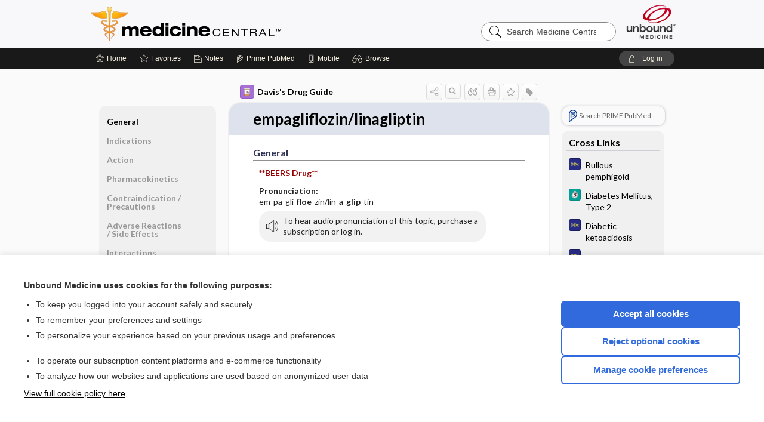

--- FILE ---
content_type: text/html; charset=UTF-8
request_url: https://im.unboundmedicine.com/medicine/view/Davis-Drug-Guide/110361/9/empagliflozin_linagliptin
body_size: 8344
content:
<!DOCTYPE HTML><html lang="en"><head><meta http-equiv="Content-Type" content="text/html; charset=UTF-8"><title>Empagliflozin/linagliptin&nbsp; (Glyxambi) | Davis’s Drug Guide</title><meta charset="utf-8"><meta name="viewport" content="width=device-width, initial-scale=1.0"><meta name="apple-itunes-app" content="app-id=350347587, affiliate-data=pt=10583&amp;ct=medicine"><base href="https://im.unboundmedicine.com/medicine/"><script>const generateRandomString = (length) => [...Array(length)].map(() => 'ABCDEFGHIJKLMNOPQRSTUVWXYZabcdefghijklmnopqrstuvwxyz0123456789'[Math.floor(Math.random() * 62)]).join('');window.unbound_version=("26.01.15_03" == "[BUILD]") ? generateRandomString(8) : "26.01.15_03"</script><link rel="manifest" href="https://im.unboundmedicine.com/medicine/pramanifest"><meta name="google-site-verification" content=""><link rel="icon" type="image/png" href="https://im.unboundmedicine.com/medicine/repview?type=598-1020&amp;name=13_1238015_Standard"><link rel="apple-touch-icon" href="https://im.unboundmedicine.com/medicine/repview?type=598-1020&amp;name=13_1238015_Standard"><meta name="description" content="Find information on Empagliflozin/linagliptin&nbsp; (Glyxambi) in Davis’s Drug Guide including dosage, side effects, interactions, nursing implications, mechanism of action, half life, administration, and more. Davis Drug Guide PDF."><meta property="og:title" content="Empagliflozin/linagliptin&nbsp; (Glyxambi) | Davis’s Drug Guide"><meta property="og:url" content="https://im.unboundmedicine.com/medicine/view/Davis-Drug-Guide/110361/9/empagliflozin_linagliptin?refer=true"><meta property="og:image" content="https://im.unboundmedicine.com/medicine/cati/i72/277.png?v=266"><meta property="og:description" content="Find information on Empagliflozin/linagliptin&nbsp; (Glyxambi) in Davis’s Drug Guide including dosage, side effects, interactions, nursing implications, mechanism of action, half life, administration, and more. Davis Drug Guide PDF."><link rel="stylesheet" type="text/css" href="./css/s_screen.css?v=26.01.15_03"><link rel="stylesheet" type="text/css" href="./css/commonCss.css?v=26.01.15_03"><link id="category-css" rel="stylesheet" type="text/css" href="https://im.unboundmedicine.com/medicine/catcss/277/266/css"><link href="https://fonts.googleapis.com/css?family=Lato:300,400,700,900" rel="stylesheet" type="text/css"><script language="JavaScript" src="./js/bundle/GdprConsent.js?v=26.01.15_03" type="text/javascript"></script><script>window.dataLayer = window.dataLayer || [];function gtag(){dataLayer.push(arguments);}gtag('consent', 'default', {'analytics_storage': 'denied','ad_storage': 'denied'});</script><script>(async function() { await window.gdpr.loadPreferences(); window.gdpr.updateGTMConsent(); })();</script><script>window.gdpr.setupGoogleTagManager('GTM-KNNF4S4');</script><script language="JavaScript" src="./js/runFirst.js?v=26.01.15_03" type="text/javascript"></script><script language="JavaScript" src="./js/jquery-3.5.1.min.js" type="text/javascript"></script><script language="JavaScript" defer="true" src="./js/jquery-ui-1.13.2.min.js" type="text/javascript"></script><script language="JavaScript" src="./js/jquery.cookie.js" type="text/javascript"></script><script language="JavaScript" defer="true" src="./js/bundle/runtime.js?v=26.01.15_03" type="text/javascript"></script><script language="JavaScript" defer="true" src="./js/bundle/ubLib.js?v=26.01.15_03" type="text/javascript"></script><script language="JavaScript" src="./js/androidinstallprompt.js?v=26.01.15_03" type="text/javascript"></script><script language="JavaScript" src="./repview?type=277-266&amp;name=ddg" type="text/javascript"></script><script language="JavaScript" defer="true" src="./js/bundle/ConsentBanner.js?v=26.01.15_03" type="text/javascript"></script></head><body data-authcat="anonymous" data-open="" abstyle="light" root-web-url="https://www.unboundmedicine.com" data-cmd="view" abc-welcome-style="btest" data-attempted="" class=" newFonts"><noscript><iframe src="https://www.googletagmanager.com/ns.html?id=GTM-KNNF4S4" height="0" width="0" style="display:none;visibility:hidden"></iframe></noscript><header><div id="android-native-install-prompt" appname="medicine"><div style="display:none;" data-gtm="appbanner-playstore-install" id="android-installed-gtm-button"></div><div style="display:none;" data-gtm="appbanner-playstore-cancel" id="android-cancel-gtm-button"></div><div style="display:none;" data-gtm="appbanner-playstore-show" id="android-show-gtm-button"></div><div id="close-android-native-install-prompt" role="button" aria-label="close install banner" data-gtm="appbanner-playstore-X"><img alt="close android install prompt" src="./images/closex.png"></div><div data-gtm="appbanner-playstore-click" id="android-native-install-prompt-activate"><img style="max-height:100%;" src="https://im.unboundmedicine.com/medicine/repview?type=598-1020&amp;name=6_1238015_Standard" alt="Device showcase"><div style="font-size:18px;color:#000;padding: 0 10px;">Download the app!</div><div style="font-size:18px;color:#226ece;margin-left:auto;">INSTALL</div></div></div><script type="text/javascript">checkBanners();</script><div id="header"><div class="skipnav"><a href="./view/Davis-Drug-Guide/110361/all/empagliflozin_linagliptin#document-navigation">Skip to main content navigation</a><a href="./view/Davis-Drug-Guide/110361/all/empagliflozin_linagliptin#document-body">Skip to main content</a></div><div role="banner" id="banner"><a aria-label="Unbound Medicine" href="https://www.unboundmedicine.com" class="ub-home"></a><form action="https://im.unboundmedicine.com/medicine//search" method="GET" name="searchform" id="banner-search"><input type="hidden" name="st" value="OSS"><div class="banner-search-input-wrapper"><label for="banner-search-field" class="visuallyhidden">Search Medicine Central</label><input type="text" id="banner-search-field" class="search" autocomplete="off" name="q" value="" placeholder="Search Medicine Central"><input value="" type="submit"></div></form><a href="https://im.unboundmedicine.com/medicine" class="app-home" style="background-image: url(&#34;https://im.unboundmedicine.com/medicine/repview?type=598-1020&amp;name=10_1238015_Standard&#34;);">Medicine Central</a></div></div><div id="subheader"><div id="message-box"></div><nav aria-label="main" id="navigation" role="navigation" color_template="medicine"><div class="burgerButton"><span class="burger"></span></div><ul id="navlist"><li id="home-link" title="Home"><a aria-label="Home" href="https://im.unboundmedicine.com/medicine/"><span class="text fullScrOnly">Home</span></a></li><li id="fav-link" title="Favorites"><a class="favorites-link" id="favorites-link" href="https://im.unboundmedicine.com/medicine/favorites"><span class="text">Favorites</span></a></li><li id="notes-link" title="Notes"><a class="notes-link" href="https://im.unboundmedicine.com/medicine/notes"><span class="text">Notes</span></a></li><li id="prime-link" title="Prime PubMed" class=""><a aria-label="Prime" href="https://im.unboundmedicine.com/medicine/prime"><span class="text">Prime<span class="fullScrOnly"> PubMed</span></span></a></li><li id="mobile-link" title="Mobile"><a href="https://im.unboundmedicine.com/medicine/mobile" data-ckey=""><span class="text">Mobile</span></a></li><li id="browse-list" title="Browse"><a role="button" aria-label="Browse" tabindex="0" id="browse-link"><span class="text fullScrOnly">Browse</span></a></li></ul><div id="greeting"><span id="greeting-text"><span class="text"><span class="textContents"></span><span class="textRepeat"></span></span></span><span class="gradientOverlay"></span><a role="button" tabindex="0" id="logout" rel="nofollow" title="Log In" data-gtm="login-launch" class="quick-login"><span>Log in</span></a></div></nav></div></header><main role="main" id="page" class="group"><div id="browse-list-drop"></div><div id="content" class="unloaded"><div id="stickyHide" style="display: none;"></div><article aria-label="document" id="document-body" class="centercolumn"><span id="document-info" data-catcode="277" data-code="110361" data-type="FTD" data-proj_version="266"></span><div id="cat-title-box"><div id="document-category"><a href="./index/Davis-Drug-Guide/All_Topics/A"><img alt="Davis's Drug Guide" src="./cati/i108/277.png?v=266">Davis's Drug Guide</a></div><div class="action-manager "><a id="share" data-gtm="record-icon-share" role="button" tabindex="0" aria-label="Sharing Options" aria-expanded="false" aria-controls="sharing-options" title="Share"></a><div role="region" aria-hidden="true" id="sharing-options"><ul class="share"><li><a id="share-email" data-gtm="record-icon-share-email" aria-label="Share via E-Mail" data-subject="I%20thought%20you%20would%20find%20this%20interesting" data-term="empagliflozin%20linagliptin" data-myurl="https://im.unboundmedicine.com/medicine/view/Davis-Drug-Guide/110361/9/empagliflozin_linagliptin%3Frefer=true" href="mailto:?body=I%20thought%20you%20would%20find%20this%20interesting%3A%20%0D%0A%0D%0Aempagliflozin%20linagliptin%20-%20https://im.unboundmedicine.com/medicine/view/Davis-Drug-Guide/110361/9/empagliflozin_linagliptin%3Frefer=true&amp;subject=I%20thought%20you%20would%20find%20this%20interesting"></a></li><li><a id="share-fb" rel="nofollow" data-gtm="record-icon-share-fb" aria-label="Share on Facebook" href="https://www.facebook.com/sharer.php?u=https://im.unboundmedicine.com/medicine/view/Davis-Drug-Guide/110361/9/empagliflozin_linagliptin%3Frefer=true" target="sharing"></a></li></ul></div><a id="action-search" data-gtm="record-icon-search" role="button" tabindex="0" aria-label="Search Content" aria-expanded="false" aria-controls="sharing-options" title="Search Davis's Drug Guide"></a><div class="tooltip"><img src="./images/tooltip-triangle.png" alt=""><p></p></div><a id="cite" data-gtm="record-icon-cite" role="button" tabindex="0" rel="nofollow" title="Create Citation"></a><a id="print" data-gtm="record-icon-print" role="button" aria-label="Print" href="https://im.unboundmedicine.com/medicine/pview/Davis-Drug-Guide/110361/all/empagliflozin%20linagliptin" title="Print PDF" rel="nofollow"></a><span id="favorite-status" data-gtm="record-icon-fav" data-favid="FTD-277-110361" role="button" tabindex="0" aria-label="Favorite Star" data-catcode="277" data-code="110361" data-page="all" data-toc="0" data-type="FTD" aria-pressed="false" title="Not Favorite"></span><a id="taglist" data-gtm="record-icon-tag" role="button" tabindex="0" class="tagged" title="Tag Record"></a><div class="tagging-box contentview-tagging-box" role="dialog" aria-label="Tag this record"><div class="tagging-box-inner"><h1>Tags</h1><input aria-labelledby="tag-document-label" type="text" id="tag-list" data-id=""><p id="tag-document-label">Type your tag names separated by a space and hit enter</p><div class="existing-tag-list"></div></div></div><div id="cat-search-popup" class="hidden-search"><div id="category-search" class=""><form action="./search" method="GET" name="searchform" id="search-category"><input type="hidden" name="st" value="OSS"><input type="hidden" name="catcode" value="277"><div class="category-search-input-wrapper"><input value="" type="submit"><label for="category-search-field" class="visuallyhidden">Search Davis's Drug Guide</label><input type="text" id="category-search-field" class="search ui-autocomplete-input" autocomplete="off" name="q" value="" data-catcode="277" placeholder="Search Davis's Drug Guide"></div></form></div><div id="action-search-close">＋</div></div></div></div><div class="doc-title-box"><div class="inner-box"><h1 id="document-title">empagliflozin/linagliptin</h1></div></div><div class="document-content"><div class="doc-content-inner"><div class="author"></div><div class="newLocked"><a name="page0" class="section-anchor" aria-hidden="true"><h2 class="section-title"><span class=" div">General</span></h2></a><a name="0" class="section-anchor" aria-hidden="true"><h2 class="section-title"><span class=" div">General</span></h2></a><section class="section" data-bodysectionnum="0"><h2 class="section-title"><div>General</div></h2><p><p><span class="alert"><b>**BEERS Drug**</b></span></p><p><b>Pronunciation: </b><br>em-pa-gli-<b>floe</b>-zin/lin-a-<b>glip</b>-tin</p><div class="locked-audio"><img role="presentation" alt="" class="locked-audio-icon" src=".//images/locked-audio.png"><span>To hear audio pronunciation of this topic, purchase a subscription or log in.</span></div><br><p><b>Trade Name(s)</b><ul><li>Glyxambi</li></ul></p><p><b>Ther. Class.</b><p><p><a class="doclink" href="./view/Davis-Drug-Guide/50914/all/antidiabetics">antidiabetics</a></p></p></p><p><b>Pharm. Class.</b><p><p>sodium-glucose co-transporter 2 (SGLT2) inhibitors</p><p>dipeptidyl peptidase-4 (DDP-4) inhibitors</p></p></p></p></section><p style="text-align:center; padding-top: 10px" class="more2c"><span class="glasses"></span>There's more to see -- the rest of this topic is available only to subscribers.</p></div><div id="screenBackdrop"><div id="citationMan" role="dialog" aria-label="Citation Tool"><div class="citationFormats"><h3>Citation</h3><div class="citationFormat active" format="mla"><span class="citation" title="MLA format citation">Vallerand, April Hazard., et al. "Empagliflozin/linagliptin." <i>Davis's Drug Guide</i>, 19th ed., F.A. Davis Company, 2026. <i>Medicine Central</i>, im.unboundmedicine.com/medicine/view/Davis-Drug-Guide/110361/9/empagliflozin_linagliptin. </span></div><div class="citationFormat " format="ama"><span class="citation" title="AMA format citation">Vallerand AHA, Sanoski CAC,  . Empagliflozin/linagliptin. <i>Davis's Drug Guide</i>. F.A. Davis Company; 2026. https://im.unboundmedicine.com/medicine/view/Davis-Drug-Guide/110361/9/empagliflozin_linagliptin. Accessed January 16, 2026.</span></div><div class="citationFormat " format="apa"><span class="citation" title="APA format citation">Vallerand, A. H., Sanoski, C. A., &amp; ,  (2026). Empagliflozin/linagliptin. In <i>Davis's Drug Guide</i> (19th ed.). F.A. Davis Company. https://im.unboundmedicine.com/medicine/view/Davis-Drug-Guide/110361/9/empagliflozin_linagliptin</span></div><div class="citationFormat " format="vancouver"><span class="citation" title="VANCOUVER format citation">Vallerand AHA, Sanoski CAC,  . Empagliflozin/linagliptin [Internet]. In: <i>Davis's Drug Guide</i>. F.A. Davis Company; 2026. [cited 2026 January 16]. Available from: https://im.unboundmedicine.com/medicine/view/Davis-Drug-Guide/110361/9/empagliflozin_linagliptin.</span></div></div><div id="citationToolbar"><div class="notes"><span class="note ama">* Article titles in AMA citation format should be in sentence-case</span></div><button class="copy" title="Copy to clipboard">Copy</button><button class="download" title="Download .ris file">Download</button><select id="citationSelect" def="mla"><option selected="true" format="mla">MLA</option><option format="ama">AMA</option><option format="apa">APA</option><option format="vancouver">VANCOUVER</option></select></div><div id="risFile">TY  -  ELEC
T1  -  empagliflozin/linagliptin
ID  -  110361
A1  -  Sanoski,Cynthia A,
AU  -  Vallerand,April Hazard,
AU  -  ,,

BT  -  Davis's Drug Guide
UR  -  https://im.unboundmedicine.com/medicine/view/Davis-Drug-Guide/110361/9/empagliflozin_linagliptin
PB  -  F.A. Davis Company
ET  -  19
DB  -  Medicine Central
DP  -  Unbound Medicine
ER  -  
</div></div></div><div id="inlinePview"><div class="pviewContent"></div></div></div></div></article><div id="try-now-dialog" class="try-now-dialog" style="display:none;"><div class="try-now-close" icon-name="close" data-icon=""></div><div class="try-now-title">Try the app for free!</div><p><strong>1. Download</strong> the Medicine Central app by <span class="red">Unbound Medicine</span></p><p style="margin-top:10px">2. Select <strong>Try/Buy</strong> and follow instructions to begin your free 30-day trial</p><span class="small">You can cancel anytime within the 30-day trial, or continue using Medicine Central to begin a 1-year subscription ($39.95)</span><div class="stores" style=""><div class="store-item"><a href="https://itunes.apple.com/us/app/id350347587?mt=8&amp;pt=10583&amp;ct=PricingGrid%testid%" class="appleStore" target="app_store"><span class="apple-icon"></span><img alt="Appstore" data-gtm="try-now-appstore" class="storeLink" src="./images/ios-appstore-badge.png"></a></div><div class="store-item"><a href="https://play.google.com/store/apps/details?id=com.unbound.android.ubmci" class="googleStore" target="gplay_store"><span class="android-icon"></span><img alt="Google Play" data-gtm="try-now-playstore" class="storeLink" src="./images/google-play-badge.png"></a></div></div></div><aside id="document-sidebar" class="sidebarScroll"><div class="inner-wrapper"><div class="rnbu"><a id="prime-search-link" rel="nofollow" class="primeLogo search med-link" href="https://unboundmedicine.com/prime?st=M&amp;keywords=empagliflozin/linagliptin"><span class="link-text">Search PRIME PubMed</span></a></div><div id="crosslinks" class="sidebox"><div class="sidebox-title"><h2>Cross Links</h2></div><div class="inner-box"><div class="sidebox-list"><div class="sidebox-list-item"><a class="sidebox-link xlink " data-gtm="crosslink-click" aria-label="Diagnosaurus" href="./view/Diagnosaurus/114205/all/Bullous_pemphigoid" title="Diagnosaurus - Bullous pemphigoid"><span class="sblink-img"><img alt="Diagnosaurus icon" src="./cati/i108/359.png?v=110"></span><span class="sblink-text">Bullous pemphigoid</span></a></div><div class="sidebox-list-item"><a class="sidebox-link xlink " data-gtm="crosslink-click" aria-label="5 Minute Clinical Consult" href="./view/5-Minute-Clinical-Consult/1688697/all/Diabetes_Mellitus__Type_2" title="5 Minute Clinical Consult - Diabetes Mellitus, Type 2"><span class="sblink-img"><img alt="5 Minute Clinical Consult icon" src="./cati/i108/373.png?v=262"></span><span class="sblink-text">Diabetes Mellitus, Type 2</span></a></div><div class="sidebox-list-item"><a class="sidebox-link xlink " data-gtm="crosslink-click" aria-label="Diagnosaurus" href="./view/Diagnosaurus/114266/all/Diabetic_ketoacidosis" title="Diagnosaurus - Diabetic ketoacidosis"><span class="sblink-img"><img alt="Diagnosaurus icon" src="./cati/i108/359.png?v=110"></span><span class="sblink-text">Diabetic ketoacidosis</span></a></div><div class="sidebox-list-item"><a class="sidebox-link xlink " data-gtm="crosslink-click" aria-label="Diagnosaurus" href="./view/Diagnosaurus/114012/all/Low_back_pain" title="Diagnosaurus - Low back pain"><span class="sblink-img"><img alt="Diagnosaurus icon" src="./cati/i108/359.png?v=110"></span><span class="sblink-text">Low back pain</span></a></div></div></div><div class="bottom"></div></div><div id="related-content" class="sidebox"><div class="sidebox-title"><h2>Related Topics</h2></div><div class="inner-box"><div class="sidebox-list"><div class="sidebox-list-item"><a data-gtm="relatedtopic-click" title="Davis's Drug Guide - linaGLIPtin" href="./view/Davis-Drug-Guide/109602/all/linaGLIPtin"><span class="sblink-img"><img alt="Davis's Drug Guide icon" src="./cati/i108/277.png?v=266"></span><span class="sblink-text">linaGLIPtin</span></a></div><div class="sidebox-list-item"><a data-gtm="relatedtopic-click" title="Davis's Drug Guide - empagliflozin" href="./view/Davis-Drug-Guide/110360/all/empagliflozin"><span class="sblink-img"><img alt="Davis's Drug Guide icon" src="./cati/i108/277.png?v=266"></span><span class="sblink-text">empagliflozin</span></a></div><div class="sidebox-list-item"><a data-gtm="relatedtopic-click" title="Davis's Drug Guide - Glyxambi 10/5" href="./view/Davis-Drug-Guide/110215/all/Glyxambi_10_5"><span class="sblink-img"><img alt="Davis's Drug Guide icon" src="./cati/i108/277.png?v=266"></span><span class="sblink-text">Glyxambi 10/5</span></a></div><div class="sidebox-list-item"><a data-gtm="relatedtopic-click" title="Davis's Drug Guide - Glyxambi 25/5" href="./view/Davis-Drug-Guide/110216/all/Glyxambi_25_5"><span class="sblink-img"><img alt="Davis's Drug Guide icon" src="./cati/i108/277.png?v=266"></span><span class="sblink-text">Glyxambi 25/5</span></a></div><div class="sidebox-list-item"><a data-gtm="relatedtopic-click" title="Davis's Drug Guide - metFORMIN" href="./view/Davis-Drug-Guide/51484/all/metFORMIN"><span class="sblink-img"><img alt="Davis's Drug Guide icon" src="./cati/i108/277.png?v=266"></span><span class="sblink-text">metFORMIN</span></a></div><div class="sidebox-list-item"><a data-gtm="relatedtopic-click" title="5-Minute Clinical Consult - Diabetes Mellitus, Type 2" href="./view/5-Minute-Clinical-Consult/1688697/all/Diabetes_Mellitus__Type_2"><span class="sblink-img"><img alt="5-Minute Clinical Consult icon" src="./cati/i108/373.png?v=262"></span><span class="sblink-text">Diabetes Mellitus, Type 2</span></a></div><div class="sidebox-list-item"><a data-gtm="relatedtopic-click" title="Davis's Drug Guide - Update Information" href="./view/Davis-Drug-Guide/50998/all/Update_Information"><span class="sblink-img"><img alt="Davis's Drug Guide icon" src="./cati/i108/277.png?v=266"></span><span class="sblink-text">Update Information</span></a></div></div></div><div class="bottom"></div></div></div></aside><nav aria-label="document" id="document-navigation" class="sidebarScroll "><div class="inner-wrapper"><div id="doc-nav-inner" class="fulldoc"><div class="doc-root-node nav-block parent firstload" id="current-node"><a href="./view/Davis-Drug-Guide/110361/all/empagliflozin_linagliptin" rel="nofollow">empagliflozin/linagliptin</a></div><div class="nav-block parent" anchor="0"><a href="./view/Davis-Drug-Guide/110361/all/empagliflozin_linagliptin#0" rel="nofollow">General</a></div><div class="nav-block parent" anchor="1"><a href="./view/Davis-Drug-Guide/110361/all/empagliflozin_linagliptin#1" rel="nofollow">Indications</a></div><div class="nav-block parent" anchor="2"><a href="./view/Davis-Drug-Guide/110361/all/empagliflozin_linagliptin#2" rel="nofollow">Action</a></div><div class="nav-block parent" anchor="3"><a href="./view/Davis-Drug-Guide/110361/all/empagliflozin_linagliptin#3" rel="nofollow">Pharmacokinetics</a></div><div class="nav-block parent" anchor="4"><a href="./view/Davis-Drug-Guide/110361/all/empagliflozin_linagliptin#4" rel="nofollow">Contraindication ​/ ​Precautions</a></div><div class="nav-block parent" anchor="5"><a href="./view/Davis-Drug-Guide/110361/all/empagliflozin_linagliptin#5" rel="nofollow">Adverse Reactions ​/ ​Side Effects</a></div><div class="nav-block parent" anchor="6"><a href="./view/Davis-Drug-Guide/110361/all/empagliflozin_linagliptin#6" rel="nofollow">Interactions</a></div><div class="nav-block parent" anchor="7"><a href="./view/Davis-Drug-Guide/110361/all/empagliflozin_linagliptin#7" rel="nofollow">Route ​/ ​Dosage</a></div><div class="nav-block parent" anchor="8"><a href="./view/Davis-Drug-Guide/110361/all/empagliflozin_linagliptin#8" rel="nofollow">Availability (generic available)</a></div><div class="nav-block parent" anchor="9"><a href="./view/Davis-Drug-Guide/110361/all/empagliflozin_linagliptin#9" rel="nofollow">Assessment</a></div><div class="nav-block parent" anchor="10"><a href="./view/Davis-Drug-Guide/110361/all/empagliflozin_linagliptin#10" rel="nofollow">Implementation</a></div><div class="nav-block parent" anchor="11"><a href="./view/Davis-Drug-Guide/110361/all/empagliflozin_linagliptin#11" rel="nofollow">Patient ​/ ​Family Teaching</a></div><div class="nav-block parent" anchor="12"><a href="./view/Davis-Drug-Guide/110361/all/empagliflozin_linagliptin#12" rel="nofollow">Evaluation ​/ ​Desired Outcomes</a></div></div><div class="nav-handle"></div><div class="vis_test"></div></div></nav></div></main><div id="expired-dialog" class="expired-dialog" style="display:none;"><div class="expired-close" icon-name="close" data-icon=""></div><div class="expired-title">Your free 1 year of online access expired <span id="exp-dialog-date">&nbsp;</span>.</div><p style="margin-bottom:20px">Want to regain access to Medicine Central?</p><p style="margin-top:10px"><button onclick="ubLib.webappModule.hideDialog('expired');ubLib.webappModule.showDialog('expiration-renew');" class="blue-button">Renew my subscription</button></p><p style="margin-top:10px"><button onclick="ubLib.webappModule.hideDialog('expired');" class="white-button">Not now - I'd like more time to decide</button></p></div><div id="loginPopupHolder"><div id="loginPopup"><div class="close" data-gtm="login-X" role="button" tabindex="0"></div><div class="loginTitle"><h2><span class="text">Log in to </span><span class="appName">Medicine Central</span></h2></div><div class="login-alert"></div><div id="forgotpassword"><div class="learnmoreBlock toggleableContainer expanded"><form action="https://im.unboundmedicine.com/lookupjson" id="form1" method="post" name="form1"><input name="subcmd" type="hidden" value="preset"><input name="ns" type="hidden" value="ubmedicine"><input name="authentProduct" type="hidden" value="medicine"><label for="username"><h2 class="toggle"><span>Forgot Your Password?</span></h2><span class="text toggleable">Enter your username below and we'll send you an email explaining how to change your password.</span></label><div class="inputs toggleable"><input autocapitalize="off" autocorrect="off" id="username" name="username" size="30" type="text" placeholder="Username" required="true"><span class="text">Note: Your username may be different from the email address used to register your account.</span><div id="recaptcha-form1" class="recaptcha-container"></div><input class="request button-css_grey" type="submit" value="Request password reset"></div></form></div><div class="learnmoreBlock toggleableContainer"><form action="https://im.unboundmedicine.com/lookupjson" id="form2" method="post" name="form2"><input name="subcmd" type="hidden" value="lu"><input name="ns" type="hidden" value="ubmedicine"><input name="authentProduct" type="hidden" value="medicine"><label for="fu_email"><h2 class="toggle"><span>Forgot Your Username?</span></h2><span class="text toggleable hide">Enter your email below and we'll resend your username to you.</span></label><div class="inputs toggleable hide"><input autocapitalize="off" autocorrect="off" id="fu_email" name="email" size="30" type="email" placeholder="emailaddress@email.com" required="true" pattern=".+@.+" title="emailaddress@email.com"><div id="recaptcha-form2" class="recaptcha-container"></div><input class="request button-css_grey" type="submit" value="Request username"></div></form></div><div class="learnmoreBlock"><h2>Contact Support</h2><div class="text">If you need further assistance, please contact Support.</div><ul class="supportLinks"><li id="web"><span class="icon"></span><a href="https://www.unboundmedicine.com/support">unboundmedicine.com/support</a></li><li id="ub_email"><span class="icon"></span><a href="mailto:support@unboundmedicine.com?subject= Support - ucentral">support@unboundmedicine.com</a></li><li id="phone"><span class="icon"></span><div class="phoneStuff"><span class="phoneNum">610-627-9090</span><span class="phoneTime">(Monday - Friday, 9 AM - 5 PM EST.)</span></div></li></ul></div><div id="fpSentMsg"><div class="img"><span class="text"></span></div><div class="pass-msg"><span class="text">Password reset sent</span></div><div class="uname-msg"><span class="text">Username sent</span></div></div></div><div class="login-box"><form action="./home" id="popup-login" method="post"><div class="inputs"><input type="hidden" name="login" value="true"><div class="txt-inputs" style="order:1"><input type="text" name="username" id="popup-username" aria-label="Username (required)" placeholder="Username" autocorrect="off" autocapitalize="off" required="true" aria-required="true"><div class="password-holder"><input type="password" name="password" id="popup-password" value="" aria-label="Password (required)" placeholder="Password" autocomplete="off" autocorrect="off" autocapitalize="off" required="true" aria-required="true"><span class="show-passwd" title="Show password"></span></div></div><div class="checkboxes" style="order:2"><input aria-labelledby="popup-remember-label" type="checkbox" id="popup-remember" name="remember" value="true" class="responsiveCheckbox" data-gtm="login-remember-me"><label id="popup-remember-label" for="popup-remember">Remember Me</label></div><div class="buttons" style="order:3"><input type="submit" id="popup-login-button" value="Log in" data-gtm="login-submit" class="button"></div><div class="fp-links"><span tabindex="0" id="popup-forgot-password" data-gtm="login-forgot">Forgot your username or password?</span></div></div></form></div><div class="login-footer"><div class="holder"><div class="image"><img src="https://im.unboundmedicine.com/medicine/repview?type=598-1020&amp;name=14_1238015_Standard" type="598-1020" name="14_1238015_Standard" alt="Purchase Medicine Central"></div><div class="textStuff"><div class="topTxt"><span class="text">New to Medicine Central?</span></div><div class="bottomTxt"><a href="https://unboundmedicine.com/markred/MCLogin?utm_source=medc&amp;utm_medium=web&amp;utm_campaign=login" data-gtm="login-purchase">Purchase a subscription</a></div></div></div></div></div><div id="uCantDoDat"><div class="header"><span class="headImg"><img src="" alt=""></span><span class="headTxt"></span></div><div class="mainMsg"><span class="reqMsg">A Medicine Central subscription is required to </span><span class="reqActions"></span></div><div class="actions"><div class="action"><span class="text">Already have an account?</span><span class="logIn doIt quick-login" data-gtm="login-launch">Log In</span></div><div class="login-footer"><div class="holder"><div class="image"><img src="https://im.unboundmedicine.com/medicine/repview?type=598-1020&amp;name=14_1238015_Standard" type="598-1020" name="14_1238015_Standard" alt="Purchase Medicine Central"></div><div class="textStuff"><div class="topTxt"><span class="text">New to Medicine Central?</span></div><div class="bottomTxt"><a href="https://unboundmedicine.com/markred/MCLogin?utm_source=medc&amp;utm_medium=web&amp;utm_campaign=login" data-gtm="login-purchase">Purchase a subscription</a></div></div></div></div></div></div><div id="loginBackdrop" data-gtm="login-X"></div></div><div class="footerPopup" id="locked-popup"><div class="fpContent vertical"><div class="bigmessage">Want to read the entire topic?</div><div class="buttons"><a webapp="medicine" data-gtm="locked-purchase-banner" href="https://www.unboundmedicine.com/markred/unlockMC" title="Subscribe Now" class="filled button  subscribe" target="_blank">Purchase a subscription</a><span class="button hollow quick-login" data-gtm="locked-login-banner" buttonType="hollow" title="I'm already a subscriber">I’m already a subscriber</span></div><div class="smallmessage"><a href="./index/Davis-Drug-Guide/Sample_Entries" title="Browse sample entries">Browse sample topics</a></div></div></div><script type="text/javascript">checkFooterPopups();</script><footer role="contentinfo"><div id="footer-links"><a href="https://www.unboundmedicine.com" id="corporate-logo"><img src="https://im.unboundmedicine.com/medicine/./images/unboundlogo.png" alt="Unbound Medicine logo"></a><div class="linkBlocks"><ul><li><a href="./" target="_top" id="footer-first">Home</a></li><li><a href="https://www.unboundmedicine.com/contact?svar=a%7cub&amp;svar=c%7cmedicine_central">Contact Us</a></li></ul><ul><li><a href="javascript:ubLib.webappModule.oW('https://www.unboundmedicine.com/privacy','_blank',580,720,'yes');">Privacy / Disclaimer</a></li><li><a href="javascript:ubLib.webappModule.oW('https://www.unboundmedicine.com/terms_of_service','_blank',580,720,'yes');">Terms of Service</a></li></ul><ul><li><a role="button" tabindex="0" id="footer-last" rel="nofollow" class="quick-login">Log in</a></li><li><a href="#" onclick="showCookieSettings(); return false;" rel="nofollow">Cookie Preferences</a></li></ul></div><p class="copyright">© 2000–2026 Unbound Medicine, Inc. All rights reserved</p><div id="connect"><h2>CONNECT WITH US</h2><p><a rel="noopener" data-icon="" id="facebook" href="https://www.facebook.com/unboundmedicineinc" target="_blank">facebook</a><a rel="noopener" data-icon="" id="instagram" href="https://www.instagram.com/unboundmedicine/" target="_blank">instagram</a><a rel="noopener" data-icon="" id="youtube" href="https://www.youtube.com/unboundmedicine" target="_blank">youtube</a><a rel="noopener" data-icon="" id="linkedin" href="https://www.linkedin.com/company/unbound-medicine" target="_blank">LinkedIn</a></p></div></div><span style="display:none;">26.01.15-26.01.15_03</span></footer><script type="text/javascript">window.addEventListener('DOMContentLoaded', function(event) {if (window.gdpr && window.gdpr.hasAnalyticsConsent && window.gdpr.hasAnalyticsConsent()) {typeof gtag === 'function' && gtag('event', 'page_view',{page_title: 'empagliflozin/linagliptin | Davis Drug Guide', 'page_location': window.removeSensitiveParams(['akey','ck','q']),content_id: '110361',cat_code: '277'});}ubLib.dialogsModule.init();ubLib.loginModule.init();if(typeof ubLib.autocompleteModule.init === 'function'){ubLib.autocompleteModule.init();}ubLib.webappModule.init();ubLib.contentModule.initContent();ubLib.notesModule.init({enabled:false, glimpse:true});ubLib.catoutlineModule.init();});</script></body></html>